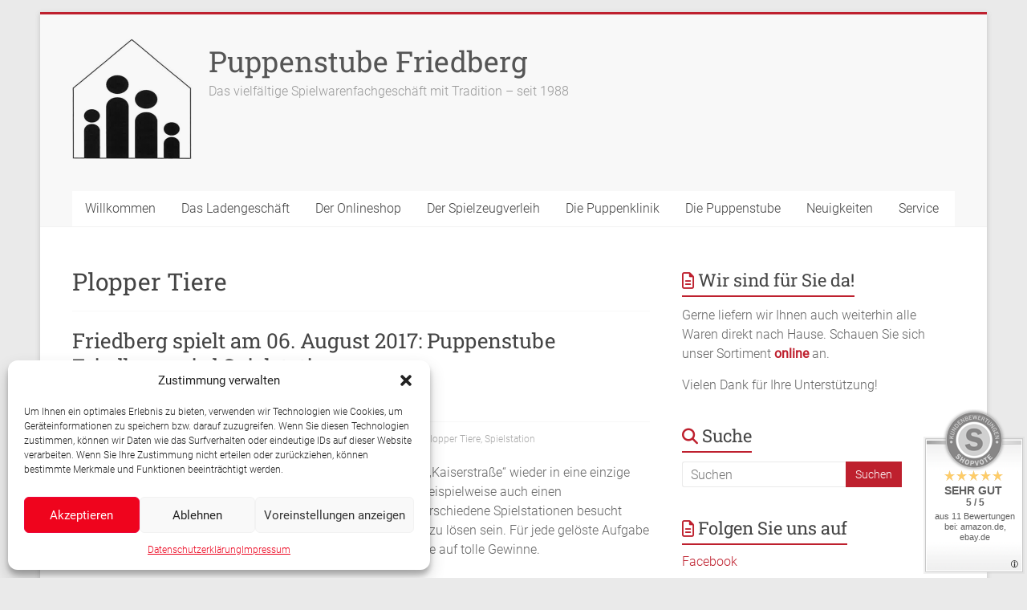

--- FILE ---
content_type: text/html; charset=UTF-8
request_url: https://www.puppenstube-friedberg.de/tag/plopper-tiere/
body_size: 19492
content:
<!DOCTYPE html><html dir="ltr" lang="de" prefix="og: https://ogp.me/ns#"><head><meta charset="UTF-8" /><meta name="viewport" content="width=device-width, initial-scale=1"><link rel="profile" href="https://gmpg.org/xfn/11" /><title>Plopper Tiere - Puppenstube Friedberg</title><meta name="robots" content="max-image-preview:large" /><meta name="google-site-verification" content="K03tyvyrJ7g8A4gnsjAa-81srR0uIWA8kd061ipFVJM" /><link rel="canonical" href="https://www.puppenstube-friedberg.de/tag/plopper-tiere/" /><meta name="generator" content="All in One SEO (AIOSEO) 4.9.3" /> <script type="application/ld+json" class="aioseo-schema">{"@context":"https:\/\/schema.org","@graph":[{"@type":"BreadcrumbList","@id":"https:\/\/www.puppenstube-friedberg.de\/tag\/plopper-tiere\/#breadcrumblist","itemListElement":[{"@type":"ListItem","@id":"https:\/\/www.puppenstube-friedberg.de#listItem","position":1,"name":"Home","item":"https:\/\/www.puppenstube-friedberg.de","nextItem":{"@type":"ListItem","@id":"https:\/\/www.puppenstube-friedberg.de\/tag\/plopper-tiere\/#listItem","name":"Plopper Tiere"}},{"@type":"ListItem","@id":"https:\/\/www.puppenstube-friedberg.de\/tag\/plopper-tiere\/#listItem","position":2,"name":"Plopper Tiere","previousItem":{"@type":"ListItem","@id":"https:\/\/www.puppenstube-friedberg.de#listItem","name":"Home"}}]},{"@type":"CollectionPage","@id":"https:\/\/www.puppenstube-friedberg.de\/tag\/plopper-tiere\/#collectionpage","url":"https:\/\/www.puppenstube-friedberg.de\/tag\/plopper-tiere\/","name":"Plopper Tiere - Puppenstube Friedberg","inLanguage":"de-DE-formal","isPartOf":{"@id":"https:\/\/www.puppenstube-friedberg.de\/#website"},"breadcrumb":{"@id":"https:\/\/www.puppenstube-friedberg.de\/tag\/plopper-tiere\/#breadcrumblist"}},{"@type":"Organization","@id":"https:\/\/www.puppenstube-friedberg.de\/#organization","name":"Puppenstube Friedberg","description":"Das vielf\u00e4ltige Spielwarenfachgesch\u00e4ft mit Tradition - seit 1988","url":"https:\/\/www.puppenstube-friedberg.de\/","telephone":"+49603112354","logo":{"@type":"ImageObject","url":"https:\/\/www.puppenstube-friedberg.de\/wp-content\/uploads\/2016\/08\/Logo-Puppenstube-Friedberg.png","@id":"https:\/\/www.puppenstube-friedberg.de\/tag\/plopper-tiere\/#organizationLogo","width":150,"height":150,"caption":"Logo Puppenstube Friedberg"},"image":{"@id":"https:\/\/www.puppenstube-friedberg.de\/tag\/plopper-tiere\/#organizationLogo"},"sameAs":["https:\/\/www.facebook.com\/PuppenstubeFriedberg\/","https:\/\/twitter.com\/PuppenstubeF","https:\/\/www.instagram.com\/puppenstube.friedberg\/"]},{"@type":"WebSite","@id":"https:\/\/www.puppenstube-friedberg.de\/#website","url":"https:\/\/www.puppenstube-friedberg.de\/","name":"Puppenstube Friedberg","description":"Das vielf\u00e4ltige Spielwarenfachgesch\u00e4ft mit Tradition - seit 1988","inLanguage":"de-DE-formal","publisher":{"@id":"https:\/\/www.puppenstube-friedberg.de\/#organization"}}]}</script> <link rel="alternate" type="application/rss+xml" title="Puppenstube Friedberg &raquo; Feed" href="https://www.puppenstube-friedberg.de/feed/" /><link rel="alternate" type="application/rss+xml" title="Puppenstube Friedberg &raquo; Kommentar-Feed" href="https://www.puppenstube-friedberg.de/comments/feed/" /><link rel="alternate" type="application/rss+xml" title="Puppenstube Friedberg &raquo; Plopper Tiere Schlagwort-Feed" href="https://www.puppenstube-friedberg.de/tag/plopper-tiere/feed/" /><style id='wp-img-auto-sizes-contain-inline-css' type='text/css'>img:is([sizes=auto i],[sizes^="auto," i]){contain-intrinsic-size:3000px 1500px}
/*# sourceURL=wp-img-auto-sizes-contain-inline-css */</style><style id='wp-block-library-inline-css' type='text/css'>:root{--wp-block-synced-color:#7a00df;--wp-block-synced-color--rgb:122,0,223;--wp-bound-block-color:var(--wp-block-synced-color);--wp-editor-canvas-background:#ddd;--wp-admin-theme-color:#007cba;--wp-admin-theme-color--rgb:0,124,186;--wp-admin-theme-color-darker-10:#006ba1;--wp-admin-theme-color-darker-10--rgb:0,107,160.5;--wp-admin-theme-color-darker-20:#005a87;--wp-admin-theme-color-darker-20--rgb:0,90,135;--wp-admin-border-width-focus:2px}@media (min-resolution:192dpi){:root{--wp-admin-border-width-focus:1.5px}}.wp-element-button{cursor:pointer}:root .has-very-light-gray-background-color{background-color:#eee}:root .has-very-dark-gray-background-color{background-color:#313131}:root .has-very-light-gray-color{color:#eee}:root .has-very-dark-gray-color{color:#313131}:root .has-vivid-green-cyan-to-vivid-cyan-blue-gradient-background{background:linear-gradient(135deg,#00d084,#0693e3)}:root .has-purple-crush-gradient-background{background:linear-gradient(135deg,#34e2e4,#4721fb 50%,#ab1dfe)}:root .has-hazy-dawn-gradient-background{background:linear-gradient(135deg,#faaca8,#dad0ec)}:root .has-subdued-olive-gradient-background{background:linear-gradient(135deg,#fafae1,#67a671)}:root .has-atomic-cream-gradient-background{background:linear-gradient(135deg,#fdd79a,#004a59)}:root .has-nightshade-gradient-background{background:linear-gradient(135deg,#330968,#31cdcf)}:root .has-midnight-gradient-background{background:linear-gradient(135deg,#020381,#2874fc)}:root{--wp--preset--font-size--normal:16px;--wp--preset--font-size--huge:42px}.has-regular-font-size{font-size:1em}.has-larger-font-size{font-size:2.625em}.has-normal-font-size{font-size:var(--wp--preset--font-size--normal)}.has-huge-font-size{font-size:var(--wp--preset--font-size--huge)}.has-text-align-center{text-align:center}.has-text-align-left{text-align:left}.has-text-align-right{text-align:right}.has-fit-text{white-space:nowrap!important}#end-resizable-editor-section{display:none}.aligncenter{clear:both}.items-justified-left{justify-content:flex-start}.items-justified-center{justify-content:center}.items-justified-right{justify-content:flex-end}.items-justified-space-between{justify-content:space-between}.screen-reader-text{border:0;clip-path:inset(50%);height:1px;margin:-1px;overflow:hidden;padding:0;position:absolute;width:1px;word-wrap:normal!important}.screen-reader-text:focus{background-color:#ddd;clip-path:none;color:#444;display:block;font-size:1em;height:auto;left:5px;line-height:normal;padding:15px 23px 14px;text-decoration:none;top:5px;width:auto;z-index:100000}html :where(.has-border-color){border-style:solid}html :where([style*=border-top-color]){border-top-style:solid}html :where([style*=border-right-color]){border-right-style:solid}html :where([style*=border-bottom-color]){border-bottom-style:solid}html :where([style*=border-left-color]){border-left-style:solid}html :where([style*=border-width]){border-style:solid}html :where([style*=border-top-width]){border-top-style:solid}html :where([style*=border-right-width]){border-right-style:solid}html :where([style*=border-bottom-width]){border-bottom-style:solid}html :where([style*=border-left-width]){border-left-style:solid}html :where(img[class*=wp-image-]){height:auto;max-width:100%}:where(figure){margin:0 0 1em}html :where(.is-position-sticky){--wp-admin--admin-bar--position-offset:var(--wp-admin--admin-bar--height,0px)}@media screen and (max-width:600px){html :where(.is-position-sticky){--wp-admin--admin-bar--position-offset:0px}}

/*# sourceURL=wp-block-library-inline-css */</style><style id='wp-block-paragraph-inline-css' type='text/css'>.is-small-text{font-size:.875em}.is-regular-text{font-size:1em}.is-large-text{font-size:2.25em}.is-larger-text{font-size:3em}.has-drop-cap:not(:focus):first-letter{float:left;font-size:8.4em;font-style:normal;font-weight:100;line-height:.68;margin:.05em .1em 0 0;text-transform:uppercase}body.rtl .has-drop-cap:not(:focus):first-letter{float:none;margin-left:.1em}p.has-drop-cap.has-background{overflow:hidden}:root :where(p.has-background){padding:1.25em 2.375em}:where(p.has-text-color:not(.has-link-color)) a{color:inherit}p.has-text-align-left[style*="writing-mode:vertical-lr"],p.has-text-align-right[style*="writing-mode:vertical-rl"]{rotate:180deg}
/*# sourceURL=https://www.puppenstube-friedberg.de/wp-includes/blocks/paragraph/style.min.css */</style><style id='global-styles-inline-css' type='text/css'>:root{--wp--preset--aspect-ratio--square: 1;--wp--preset--aspect-ratio--4-3: 4/3;--wp--preset--aspect-ratio--3-4: 3/4;--wp--preset--aspect-ratio--3-2: 3/2;--wp--preset--aspect-ratio--2-3: 2/3;--wp--preset--aspect-ratio--16-9: 16/9;--wp--preset--aspect-ratio--9-16: 9/16;--wp--preset--color--black: #000000;--wp--preset--color--cyan-bluish-gray: #abb8c3;--wp--preset--color--white: #ffffff;--wp--preset--color--pale-pink: #f78da7;--wp--preset--color--vivid-red: #cf2e2e;--wp--preset--color--luminous-vivid-orange: #ff6900;--wp--preset--color--luminous-vivid-amber: #fcb900;--wp--preset--color--light-green-cyan: #7bdcb5;--wp--preset--color--vivid-green-cyan: #00d084;--wp--preset--color--pale-cyan-blue: #8ed1fc;--wp--preset--color--vivid-cyan-blue: #0693e3;--wp--preset--color--vivid-purple: #9b51e0;--wp--preset--gradient--vivid-cyan-blue-to-vivid-purple: linear-gradient(135deg,rgb(6,147,227) 0%,rgb(155,81,224) 100%);--wp--preset--gradient--light-green-cyan-to-vivid-green-cyan: linear-gradient(135deg,rgb(122,220,180) 0%,rgb(0,208,130) 100%);--wp--preset--gradient--luminous-vivid-amber-to-luminous-vivid-orange: linear-gradient(135deg,rgb(252,185,0) 0%,rgb(255,105,0) 100%);--wp--preset--gradient--luminous-vivid-orange-to-vivid-red: linear-gradient(135deg,rgb(255,105,0) 0%,rgb(207,46,46) 100%);--wp--preset--gradient--very-light-gray-to-cyan-bluish-gray: linear-gradient(135deg,rgb(238,238,238) 0%,rgb(169,184,195) 100%);--wp--preset--gradient--cool-to-warm-spectrum: linear-gradient(135deg,rgb(74,234,220) 0%,rgb(151,120,209) 20%,rgb(207,42,186) 40%,rgb(238,44,130) 60%,rgb(251,105,98) 80%,rgb(254,248,76) 100%);--wp--preset--gradient--blush-light-purple: linear-gradient(135deg,rgb(255,206,236) 0%,rgb(152,150,240) 100%);--wp--preset--gradient--blush-bordeaux: linear-gradient(135deg,rgb(254,205,165) 0%,rgb(254,45,45) 50%,rgb(107,0,62) 100%);--wp--preset--gradient--luminous-dusk: linear-gradient(135deg,rgb(255,203,112) 0%,rgb(199,81,192) 50%,rgb(65,88,208) 100%);--wp--preset--gradient--pale-ocean: linear-gradient(135deg,rgb(255,245,203) 0%,rgb(182,227,212) 50%,rgb(51,167,181) 100%);--wp--preset--gradient--electric-grass: linear-gradient(135deg,rgb(202,248,128) 0%,rgb(113,206,126) 100%);--wp--preset--gradient--midnight: linear-gradient(135deg,rgb(2,3,129) 0%,rgb(40,116,252) 100%);--wp--preset--font-size--small: 13px;--wp--preset--font-size--medium: 20px;--wp--preset--font-size--large: 36px;--wp--preset--font-size--x-large: 42px;--wp--preset--spacing--20: 0.44rem;--wp--preset--spacing--30: 0.67rem;--wp--preset--spacing--40: 1rem;--wp--preset--spacing--50: 1.5rem;--wp--preset--spacing--60: 2.25rem;--wp--preset--spacing--70: 3.38rem;--wp--preset--spacing--80: 5.06rem;--wp--preset--shadow--natural: 6px 6px 9px rgba(0, 0, 0, 0.2);--wp--preset--shadow--deep: 12px 12px 50px rgba(0, 0, 0, 0.4);--wp--preset--shadow--sharp: 6px 6px 0px rgba(0, 0, 0, 0.2);--wp--preset--shadow--outlined: 6px 6px 0px -3px rgb(255, 255, 255), 6px 6px rgb(0, 0, 0);--wp--preset--shadow--crisp: 6px 6px 0px rgb(0, 0, 0);}:where(.is-layout-flex){gap: 0.5em;}:where(.is-layout-grid){gap: 0.5em;}body .is-layout-flex{display: flex;}.is-layout-flex{flex-wrap: wrap;align-items: center;}.is-layout-flex > :is(*, div){margin: 0;}body .is-layout-grid{display: grid;}.is-layout-grid > :is(*, div){margin: 0;}:where(.wp-block-columns.is-layout-flex){gap: 2em;}:where(.wp-block-columns.is-layout-grid){gap: 2em;}:where(.wp-block-post-template.is-layout-flex){gap: 1.25em;}:where(.wp-block-post-template.is-layout-grid){gap: 1.25em;}.has-black-color{color: var(--wp--preset--color--black) !important;}.has-cyan-bluish-gray-color{color: var(--wp--preset--color--cyan-bluish-gray) !important;}.has-white-color{color: var(--wp--preset--color--white) !important;}.has-pale-pink-color{color: var(--wp--preset--color--pale-pink) !important;}.has-vivid-red-color{color: var(--wp--preset--color--vivid-red) !important;}.has-luminous-vivid-orange-color{color: var(--wp--preset--color--luminous-vivid-orange) !important;}.has-luminous-vivid-amber-color{color: var(--wp--preset--color--luminous-vivid-amber) !important;}.has-light-green-cyan-color{color: var(--wp--preset--color--light-green-cyan) !important;}.has-vivid-green-cyan-color{color: var(--wp--preset--color--vivid-green-cyan) !important;}.has-pale-cyan-blue-color{color: var(--wp--preset--color--pale-cyan-blue) !important;}.has-vivid-cyan-blue-color{color: var(--wp--preset--color--vivid-cyan-blue) !important;}.has-vivid-purple-color{color: var(--wp--preset--color--vivid-purple) !important;}.has-black-background-color{background-color: var(--wp--preset--color--black) !important;}.has-cyan-bluish-gray-background-color{background-color: var(--wp--preset--color--cyan-bluish-gray) !important;}.has-white-background-color{background-color: var(--wp--preset--color--white) !important;}.has-pale-pink-background-color{background-color: var(--wp--preset--color--pale-pink) !important;}.has-vivid-red-background-color{background-color: var(--wp--preset--color--vivid-red) !important;}.has-luminous-vivid-orange-background-color{background-color: var(--wp--preset--color--luminous-vivid-orange) !important;}.has-luminous-vivid-amber-background-color{background-color: var(--wp--preset--color--luminous-vivid-amber) !important;}.has-light-green-cyan-background-color{background-color: var(--wp--preset--color--light-green-cyan) !important;}.has-vivid-green-cyan-background-color{background-color: var(--wp--preset--color--vivid-green-cyan) !important;}.has-pale-cyan-blue-background-color{background-color: var(--wp--preset--color--pale-cyan-blue) !important;}.has-vivid-cyan-blue-background-color{background-color: var(--wp--preset--color--vivid-cyan-blue) !important;}.has-vivid-purple-background-color{background-color: var(--wp--preset--color--vivid-purple) !important;}.has-black-border-color{border-color: var(--wp--preset--color--black) !important;}.has-cyan-bluish-gray-border-color{border-color: var(--wp--preset--color--cyan-bluish-gray) !important;}.has-white-border-color{border-color: var(--wp--preset--color--white) !important;}.has-pale-pink-border-color{border-color: var(--wp--preset--color--pale-pink) !important;}.has-vivid-red-border-color{border-color: var(--wp--preset--color--vivid-red) !important;}.has-luminous-vivid-orange-border-color{border-color: var(--wp--preset--color--luminous-vivid-orange) !important;}.has-luminous-vivid-amber-border-color{border-color: var(--wp--preset--color--luminous-vivid-amber) !important;}.has-light-green-cyan-border-color{border-color: var(--wp--preset--color--light-green-cyan) !important;}.has-vivid-green-cyan-border-color{border-color: var(--wp--preset--color--vivid-green-cyan) !important;}.has-pale-cyan-blue-border-color{border-color: var(--wp--preset--color--pale-cyan-blue) !important;}.has-vivid-cyan-blue-border-color{border-color: var(--wp--preset--color--vivid-cyan-blue) !important;}.has-vivid-purple-border-color{border-color: var(--wp--preset--color--vivid-purple) !important;}.has-vivid-cyan-blue-to-vivid-purple-gradient-background{background: var(--wp--preset--gradient--vivid-cyan-blue-to-vivid-purple) !important;}.has-light-green-cyan-to-vivid-green-cyan-gradient-background{background: var(--wp--preset--gradient--light-green-cyan-to-vivid-green-cyan) !important;}.has-luminous-vivid-amber-to-luminous-vivid-orange-gradient-background{background: var(--wp--preset--gradient--luminous-vivid-amber-to-luminous-vivid-orange) !important;}.has-luminous-vivid-orange-to-vivid-red-gradient-background{background: var(--wp--preset--gradient--luminous-vivid-orange-to-vivid-red) !important;}.has-very-light-gray-to-cyan-bluish-gray-gradient-background{background: var(--wp--preset--gradient--very-light-gray-to-cyan-bluish-gray) !important;}.has-cool-to-warm-spectrum-gradient-background{background: var(--wp--preset--gradient--cool-to-warm-spectrum) !important;}.has-blush-light-purple-gradient-background{background: var(--wp--preset--gradient--blush-light-purple) !important;}.has-blush-bordeaux-gradient-background{background: var(--wp--preset--gradient--blush-bordeaux) !important;}.has-luminous-dusk-gradient-background{background: var(--wp--preset--gradient--luminous-dusk) !important;}.has-pale-ocean-gradient-background{background: var(--wp--preset--gradient--pale-ocean) !important;}.has-electric-grass-gradient-background{background: var(--wp--preset--gradient--electric-grass) !important;}.has-midnight-gradient-background{background: var(--wp--preset--gradient--midnight) !important;}.has-small-font-size{font-size: var(--wp--preset--font-size--small) !important;}.has-medium-font-size{font-size: var(--wp--preset--font-size--medium) !important;}.has-large-font-size{font-size: var(--wp--preset--font-size--large) !important;}.has-x-large-font-size{font-size: var(--wp--preset--font-size--x-large) !important;}
/*# sourceURL=global-styles-inline-css */</style><style id='classic-theme-styles-inline-css' type='text/css'>/*! This file is auto-generated */
.wp-block-button__link{color:#fff;background-color:#32373c;border-radius:9999px;box-shadow:none;text-decoration:none;padding:calc(.667em + 2px) calc(1.333em + 2px);font-size:1.125em}.wp-block-file__button{background:#32373c;color:#fff;text-decoration:none}
/*# sourceURL=/wp-includes/css/classic-themes.min.css */</style><link rel='stylesheet' id='SFSIPLUSmainCss-css' href='https://www.puppenstube-friedberg.de/wp-content/cache/autoptimize/css/autoptimize_single_dcc5f10a0ec7552bb0b52d878d8d9ba2.css' type='text/css' media='all' /><link rel='stylesheet' id='woocommerce-layout-css' href='https://www.puppenstube-friedberg.de/wp-content/cache/autoptimize/css/autoptimize_single_e98f5279cacaef826050eb2595082e77.css' type='text/css' media='all' /><link rel='stylesheet' id='woocommerce-smallscreen-css' href='https://www.puppenstube-friedberg.de/wp-content/cache/autoptimize/css/autoptimize_single_59d266c0ea580aae1113acb3761f7ad5.css' type='text/css' media='only screen and (max-width: 768px)' /><link rel='stylesheet' id='woocommerce-general-css' href='https://www.puppenstube-friedberg.de/wp-content/cache/autoptimize/css/autoptimize_single_0a5cfa15a1c3bce6319a071a84e71e83.css' type='text/css' media='all' /><style id='woocommerce-inline-inline-css' type='text/css'>.woocommerce form .form-row .required { visibility: visible; }
/*# sourceURL=woocommerce-inline-inline-css */</style><link rel='stylesheet' id='paypalplus-woocommerce-front-css' href='https://www.puppenstube-friedberg.de/wp-content/plugins/woo-paypalplus/public/css/front.min.css' type='text/css' media='screen' /><link rel='stylesheet' id='cmplz-general-css' href='https://www.puppenstube-friedberg.de/wp-content/plugins/complianz-gdpr/assets/css/cookieblocker.min.css' type='text/css' media='all' /><link rel='stylesheet' id='accelerate_style-css' href='https://www.puppenstube-friedberg.de/wp-content/cache/autoptimize/css/autoptimize_single_1e45c319e5771e0e475887f8364551a1.css' type='text/css' media='all' /><link rel='stylesheet' id='accelerate_googlefonts-css' href='https://www.puppenstube-friedberg.de/wp-content/cache/autoptimize/css/autoptimize_single_18c289742513457bb32b9ff9e45d5a73.css?ver=1667129538' type='text/css' media='all' /><link rel='stylesheet' id='font-awesome-4-css' href='https://www.puppenstube-friedberg.de/wp-content/themes/accelerate/fontawesome/css/v4-shims.min.css' type='text/css' media='all' /><link rel='stylesheet' id='font-awesome-all-css' href='https://www.puppenstube-friedberg.de/wp-content/themes/accelerate/fontawesome/css/all.min.css' type='text/css' media='all' /><link rel='stylesheet' id='font-awesome-solid-css' href='https://www.puppenstube-friedberg.de/wp-content/themes/accelerate/fontawesome/css/solid.min.css' type='text/css' media='all' /><link rel='stylesheet' id='font-awesome-regular-css' href='https://www.puppenstube-friedberg.de/wp-content/themes/accelerate/fontawesome/css/regular.min.css' type='text/css' media='all' /><link rel='stylesheet' id='font-awesome-brands-css' href='https://www.puppenstube-friedberg.de/wp-content/themes/accelerate/fontawesome/css/brands.min.css' type='text/css' media='all' /><link rel='stylesheet' id='woocommerce-gzd-layout-css' href='https://www.puppenstube-friedberg.de/wp-content/cache/autoptimize/css/autoptimize_single_b033c894a5860d22ca49a68bffa1369e.css' type='text/css' media='all' /><style id='woocommerce-gzd-layout-inline-css' type='text/css'>.woocommerce-checkout .shop_table { background-color: #eeeeee; } .product p.deposit-packaging-type { font-size: 1.25em !important; } p.woocommerce-shipping-destination { display: none; }
                .wc-gzd-nutri-score-value-a {
                    background: url(https://www.puppenstube-friedberg.de/wp-content/plugins/woocommerce-germanized/assets/images/nutri-score-a.svg) no-repeat;
                }
                .wc-gzd-nutri-score-value-b {
                    background: url(https://www.puppenstube-friedberg.de/wp-content/plugins/woocommerce-germanized/assets/images/nutri-score-b.svg) no-repeat;
                }
                .wc-gzd-nutri-score-value-c {
                    background: url(https://www.puppenstube-friedberg.de/wp-content/plugins/woocommerce-germanized/assets/images/nutri-score-c.svg) no-repeat;
                }
                .wc-gzd-nutri-score-value-d {
                    background: url(https://www.puppenstube-friedberg.de/wp-content/plugins/woocommerce-germanized/assets/images/nutri-score-d.svg) no-repeat;
                }
                .wc-gzd-nutri-score-value-e {
                    background: url(https://www.puppenstube-friedberg.de/wp-content/plugins/woocommerce-germanized/assets/images/nutri-score-e.svg) no-repeat;
                }
            
/*# sourceURL=woocommerce-gzd-layout-inline-css */</style> <script defer src="https://www.puppenstube-friedberg.de/wp-content/plugins/google-analytics-for-wordpress/assets/js/frontend-gtag.min.js" id="monsterinsights-frontend-script-js" data-wp-strategy="async"></script> <script data-cfasync="false" data-wpfc-render="false" id='monsterinsights-frontend-script-js-extra'>var monsterinsights_frontend = {"js_events_tracking":"true","download_extensions":"doc,pdf,ppt,zip,xls,docx,pptx,xlsx","inbound_paths":"[]","home_url":"https:\/\/www.puppenstube-friedberg.de","hash_tracking":"false","v4_id":"G-BHF4S0HNP8"};</script> <script src="https://www.puppenstube-friedberg.de/wp-includes/js/jquery/jquery.min.js" id="jquery-core-js"></script> <script defer src="https://www.puppenstube-friedberg.de/wp-includes/js/jquery/jquery-migrate.min.js" id="jquery-migrate-js"></script> <script src="https://www.puppenstube-friedberg.de/wp-content/plugins/woocommerce/assets/js/jquery-blockui/jquery.blockUI.min.js" id="wc-jquery-blockui-js" defer data-wp-strategy="defer"></script> <script defer id="wc-add-to-cart-js-extra" src="[data-uri]"></script> <script src="https://www.puppenstube-friedberg.de/wp-content/plugins/woocommerce/assets/js/frontend/add-to-cart.min.js" id="wc-add-to-cart-js" defer data-wp-strategy="defer"></script> <script src="https://www.puppenstube-friedberg.de/wp-content/plugins/woocommerce/assets/js/js-cookie/js.cookie.min.js" id="wc-js-cookie-js" defer data-wp-strategy="defer"></script> <script defer id="woocommerce-js-extra" src="[data-uri]"></script> <script src="https://www.puppenstube-friedberg.de/wp-content/plugins/woocommerce/assets/js/frontend/woocommerce.min.js" id="woocommerce-js" defer data-wp-strategy="defer"></script> <script defer src="https://www.puppenstube-friedberg.de/wp-content/cache/autoptimize/js/autoptimize_single_2104620aaa66d4d27c3b88b94e0cc459.js" id="accelerate-custom-js"></script> <link rel="https://api.w.org/" href="https://www.puppenstube-friedberg.de/wp-json/" /><link rel="alternate" title="JSON" type="application/json" href="https://www.puppenstube-friedberg.de/wp-json/wp/v2/tags/291" /><link rel="EditURI" type="application/rsd+xml" title="RSD" href="https://www.puppenstube-friedberg.de/xmlrpc.php?rsd" /><meta name="generator" content="WordPress 6.9" /><meta name="generator" content="WooCommerce 10.4.3" /> <script defer src="[data-uri]"></script> <style>.sfsi_plus_subscribe_Popinner {
			width: 100% !important;
			height: auto !important;
			border: 1px solid #b5b5b5 !important;
			padding: 18px 0px !important;
			background-color: #ffffff !important;
		}

		.sfsi_plus_subscribe_Popinner form {
			margin: 0 20px !important;
		}

		.sfsi_plus_subscribe_Popinner h5 {
			font-family: Helvetica,Arial,sans-serif !important;

			font-weight: bold !important;
			color: #000000 !important;
			font-size: 16px !important;
			text-align: center !important;
			margin: 0 0 10px !important;
			padding: 0 !important;
		}

		.sfsi_plus_subscription_form_field {
			margin: 5px 0 !important;
			width: 100% !important;
			display: inline-flex;
			display: -webkit-inline-flex;
		}

		.sfsi_plus_subscription_form_field input {
			width: 100% !important;
			padding: 10px 0px !important;
		}

		.sfsi_plus_subscribe_Popinner input[type=email] {
			font-family: Helvetica,Arial,sans-serif !important;

			font-style: normal !important;
			color:  !important;
			font-size: 14px !important;
			text-align: center !important;
		}

		.sfsi_plus_subscribe_Popinner input[type=email]::-webkit-input-placeholder {
			font-family: Helvetica,Arial,sans-serif !important;

			font-style: normal !important;
			color:  !important;
			font-size: 14px !important;
			text-align: center !important;
		}

		.sfsi_plus_subscribe_Popinner input[type=email]:-moz-placeholder {
			/* Firefox 18- */
			font-family: Helvetica,Arial,sans-serif !important;

			font-style: normal !important;
			color:  !important;
			font-size: 14px !important;
			text-align: center !important;
		}

		.sfsi_plus_subscribe_Popinner input[type=email]::-moz-placeholder {
			/* Firefox 19+ */
			font-family: Helvetica,Arial,sans-serif !important;

			font-style: normal !important;
			color:  !important;
			font-size: 14px !important;
			text-align: center !important;
		}

		.sfsi_plus_subscribe_Popinner input[type=email]:-ms-input-placeholder {
			font-family: Helvetica,Arial,sans-serif !important;

			font-style: normal !important;
			color:  !important;
			font-size: 14px !important;
			text-align: center !important;
		}

		.sfsi_plus_subscribe_Popinner input[type=submit] {
			font-family: Helvetica,Arial,sans-serif !important;

			font-weight: bold !important;
			color: #000000 !important;
			font-size: 16px !important;
			text-align: center !important;
			background-color: #dedede !important;
		}</style><meta name="follow.[base64]" content="pVFxh7ebGl0nbleX7jHu"/><style>.cmplz-hidden {
					display: none !important;
				}</style><noscript><style>.woocommerce-product-gallery{ opacity: 1 !important; }</style></noscript><link rel="icon" href="https://www.puppenstube-friedberg.de/wp-content/uploads/2016/08/Logo-Puppenstube-Friedberg-100x100.png" sizes="32x32" /><link rel="icon" href="https://www.puppenstube-friedberg.de/wp-content/uploads/2016/08/Logo-Puppenstube-Friedberg.png" sizes="192x192" /><link rel="apple-touch-icon" href="https://www.puppenstube-friedberg.de/wp-content/uploads/2016/08/Logo-Puppenstube-Friedberg.png" /><meta name="msapplication-TileImage" content="https://www.puppenstube-friedberg.de/wp-content/uploads/2016/08/Logo-Puppenstube-Friedberg.png" /><style type="text/css">.accelerate-button,blockquote,button,input[type=button],input[type=reset],input[type=submit]{background-color:#be202e}a{color:#be202e}#page{border-top:3px solid #be202e}#site-title a:hover{color:#be202e}#search-form span,.main-navigation a:hover,.main-navigation ul li ul li a:hover,.main-navigation ul li ul li:hover>a,.main-navigation ul li.current-menu-ancestor a,.main-navigation ul li.current-menu-item a,.main-navigation ul li.current-menu-item ul li a:hover,.main-navigation ul li.current_page_ancestor a,.main-navigation ul li.current_page_item a,.main-navigation ul li:hover>a,.main-small-navigation li:hover > a{background-color:#be202e}.site-header .menu-toggle:before{color:#be202e}.main-small-navigation li:hover{background-color:#be202e}.main-small-navigation ul>.current-menu-item,.main-small-navigation ul>.current_page_item{background:#be202e}.footer-menu a:hover,.footer-menu ul li.current-menu-ancestor a,.footer-menu ul li.current-menu-item a,.footer-menu ul li.current_page_ancestor a,.footer-menu ul li.current_page_item a,.footer-menu ul li:hover>a{color:#be202e}#featured-slider .slider-read-more-button,.slider-title-head .entry-title a{background-color:#be202e}a.slide-prev,a.slide-next,.slider-title-head .entry-title a{background-color:#be202e}#controllers a.active,#controllers a:hover{background-color:#be202e;color:#be202e}.format-link .entry-content a{background-color:#be202e}#secondary .widget_featured_single_post h3.widget-title a:hover,.widget_image_service_block .entry-title a:hover{color:#be202e}.pagination span{background-color:#be202e}.pagination a span:hover{color:#be202e;border-color:#be202e}#content .comments-area a.comment-edit-link:hover,#content .comments-area a.comment-permalink:hover,#content .comments-area article header cite a:hover,.comments-area .comment-author-link a:hover{color:#be202e}.comments-area .comment-author-link span{background-color:#be202e}#wp-calendar #today,.comment .comment-reply-link:hover,.nav-next a,.nav-previous a{color:#be202e}.widget-title span{border-bottom:2px solid #be202e}#secondary h3 span:before,.footer-widgets-area h3 span:before{color:#be202e}#secondary .accelerate_tagcloud_widget a:hover,.footer-widgets-area .accelerate_tagcloud_widget a:hover{background-color:#be202e}.footer-widgets-area a:hover{color:#be202e}.footer-socket-wrapper{border-top:3px solid #be202e}.footer-socket-wrapper .copyright a:hover{color:#be202e}a#scroll-up{background-color:#be202e}.entry-meta .byline i,.entry-meta .cat-links i,.entry-meta a,.post .entry-title a:hover{color:#be202e}.entry-meta .post-format i{background-color:#be202e}.entry-meta .comments-link a:hover,.entry-meta .edit-link a:hover,.entry-meta .posted-on a:hover,.main-navigation li.menu-item-has-children:hover,.entry-meta .tag-links a:hover{color:#be202e}.more-link span,.read-more{background-color:#be202e}.woocommerce #respond input#submit, .woocommerce a.button, .woocommerce button.button, .woocommerce input.button, .woocommerce #respond input#submit.alt, .woocommerce a.button.alt, .woocommerce button.button.alt, .woocommerce input.button.alt,.woocommerce span.onsale {background-color: #be202e;}.woocommerce ul.products li.product .price .amount,.entry-summary .price .amount,.woocommerce .woocommerce-message::before{color: #be202e;},.woocommerce .woocommerce-message { border-top-color: #be202e;}</style><style type="text/css" id="wp-custom-css">#featured-slider .displaynone, #featured-slider .displayblock {
    right: 0px;
}</style><link rel='stylesheet' id='wc-blocks-style-css' href='https://www.puppenstube-friedberg.de/wp-content/cache/autoptimize/css/autoptimize_single_e2d671c403c7e2bd09b3b298c748d0db.css' type='text/css' media='all' /></head><body data-rsssl=1 data-cmplz=1 class="archive tag tag-plopper-tiere tag-291 wp-custom-logo wp-embed-responsive wp-theme-accelerate theme-accelerate sfsi_plus_actvite_theme_default woocommerce-no-js  better-responsive-menu boxed"><div id="page" class="hfeed site"> <a class="skip-link screen-reader-text" href="#main">Zum Inhalt springen</a><header id="masthead" class="site-header clearfix"><div id="header-text-nav-container" class="clearfix"><div class="inner-wrap"><div id="header-text-nav-wrap" class="clearfix"><div id="header-left-section"><div id="header-logo-image"> <a href="https://www.puppenstube-friedberg.de/" class="custom-logo-link" rel="home"><img width="150" height="150" src="https://www.puppenstube-friedberg.de/wp-content/uploads/2016/08/Logo-Puppenstube-Friedberg.webp" class="custom-logo" alt="Logo Puppenstube Friedberg" decoding="async" srcset="https://www.puppenstube-friedberg.de/wp-content/uploads/2016/08/Logo-Puppenstube-Friedberg.webp 150w, https://www.puppenstube-friedberg.de/wp-content/uploads/2016/08/Logo-Puppenstube-Friedberg-100x100.webp 100w" sizes="(max-width: 150px) 100vw, 150px" /></a></div><div id="header-text" class=""><h3 id="site-title"> <a href="https://www.puppenstube-friedberg.de/" title="Puppenstube Friedberg" rel="home">Puppenstube Friedberg</a></h3><p id="site-description">Das vielfältige Spielwarenfachgeschäft mit Tradition &#8211; seit 1988</p></div></div><div id="header-right-section"></div></div></div><nav id="site-navigation" class="main-navigation inner-wrap clearfix" role="navigation"><h3 class="menu-toggle">Menü</h3><div class="menu-menue1-container"><ul id="menu-menue1" class="menu"><li id="menu-item-45" class="menu-item menu-item-type-post_type menu-item-object-page menu-item-home menu-item-45"><a href="https://www.puppenstube-friedberg.de/">Willkommen</a></li><li id="menu-item-50" class="menu-item menu-item-type-post_type menu-item-object-page menu-item-50"><a href="https://www.puppenstube-friedberg.de/das-ladengeschaeft/">Das Ladengeschäft</a></li><li id="menu-item-49" class="menu-item menu-item-type-post_type menu-item-object-page menu-item-49"><a href="https://www.puppenstube-friedberg.de/der-onlineshop/">Der Onlineshop</a></li><li id="menu-item-48" class="menu-item menu-item-type-post_type menu-item-object-page menu-item-has-children menu-item-48"><a href="https://www.puppenstube-friedberg.de/der-spielzeugverleih/">Der Spielzeugverleih</a><ul class="sub-menu"><li id="menu-item-7679" class="menu-item menu-item-type-post_type menu-item-object-page menu-item-7679"><a href="https://www.puppenstube-friedberg.de/der-spielzeugankauf/">Der Spielzeugankauf</a></li></ul></li><li id="menu-item-51" class="menu-item menu-item-type-post_type menu-item-object-page menu-item-has-children menu-item-51"><a href="https://www.puppenstube-friedberg.de/die-puppenklinik/">Die Puppenklinik</a><ul class="sub-menu"><li id="menu-item-4595" class="menu-item menu-item-type-post_type menu-item-object-page menu-item-4595"><a href="https://www.puppenstube-friedberg.de/der-puppenankauf/">Der Puppenankauf</a></li></ul></li><li id="menu-item-4564" class="menu-item menu-item-type-post_type menu-item-object-page menu-item-4564"><a href="https://www.puppenstube-friedberg.de/die-puppenstube/">Die Puppenstube</a></li><li id="menu-item-46" class="menu-item menu-item-type-post_type menu-item-object-page current_page_parent menu-item-46"><a href="https://www.puppenstube-friedberg.de/neuigkeiten/">Neuigkeiten</a></li><li id="menu-item-742" class="menu-item menu-item-type-post_type menu-item-object-page menu-item-has-children menu-item-742"><a href="https://www.puppenstube-friedberg.de/service-das-bieten-wir-ihnen/">Service</a><ul class="sub-menu"><li id="menu-item-4609" class="menu-item menu-item-type-post_type menu-item-object-page menu-item-4609"><a href="https://www.puppenstube-friedberg.de/individuelles/">Individuelles</a></li></ul></li></ul></div></nav></div></header><div id="main" class="clearfix"><div class="inner-wrap clearfix"><div id="primary"><div id="content" class="clearfix"><header class="page-header"><h1 class="page-title"> Plopper Tiere</h1></header><article id="post-716" class="post-716 post type-post status-publish format-standard hentry category-allgemein tag-friedberg-spielt tag-laufspiel tag-plopper-bahn tag-plopper-spass tag-plopper-tiere tag-spielstation"><header class="entry-header"><h2 class="entry-title"> <a href="https://www.puppenstube-friedberg.de/2017/07/31/friedberg-spielt-am-06-august-2017-puppenstube-friedberg-wird-spielstation/" title="Friedberg spielt am 06. August 2017: Puppenstube Friedberg wird Spielstation">Friedberg spielt am 06. August 2017: Puppenstube Friedberg wird Spielstation</a></h2></header><div class="entry-meta"> <span class="byline"><span class="author vcard"><i class="fa fa-user"></i><a class="url fn n" href="https://www.puppenstube-friedberg.de/author/bookhaven/" title="bookhaven">bookhaven</a></span></span> <span class="cat-links"><i class="fa fa-folder-open"></i><a href="https://www.puppenstube-friedberg.de/category/allgemein/" rel="category tag">Allgemein</a></span> <span class="sep"><span class="post-format"><i class="fa "></i></span></span> <span class="posted-on"><a href="https://www.puppenstube-friedberg.de/2017/07/31/friedberg-spielt-am-06-august-2017-puppenstube-friedberg-wird-spielstation/" title="16:22" rel="bookmark"><i class="fa fa-calendar-o"></i> <time class="entry-date published" datetime="2017-07-31T16:22:13+02:00">31. Juli 2017</time><time class="updated" datetime="2017-07-31T16:46:48+02:00">31. Juli 2017</time></a></span><span class="tag-links"><i class="fa fa-tags"></i><a href="https://www.puppenstube-friedberg.de/tag/friedberg-spielt/" rel="tag">Friedberg Spielt</a>, <a href="https://www.puppenstube-friedberg.de/tag/laufspiel/" rel="tag">Laufspiel</a>, <a href="https://www.puppenstube-friedberg.de/tag/plopper-bahn/" rel="tag">Plopper Bahn</a>, <a href="https://www.puppenstube-friedberg.de/tag/plopper-spass/" rel="tag">Plopper Spaß</a>, <a href="https://www.puppenstube-friedberg.de/tag/plopper-tiere/" rel="tag">Plopper Tiere</a>, <a href="https://www.puppenstube-friedberg.de/tag/spielstation/" rel="tag">Spielstation</a></span></div><div class="entry-content clearfix"><p style="text-align: left;">Am 06.08.2017 verwandelt sich die Friedberger Einkaufsstraße &#8222;Kaiserstraße&#8220; wieder in eine einzige Spielemeile. Es wird zahlreiche tolle Spielangebote geben, wie beispielweise auch einen Hochseilgarten. Zudem wird es auch ein Laufspiel geben, wo verschiedene Spielstationen besucht werden können. An jeder Spielstation wird eine andere Aufgabe zu lösen sein. Für jede gelöste Aufgabe bekommt man einen Stempel und für jeden Stempel eine Chance auf tolle Gewinne.</p><p> <a href="https://www.puppenstube-friedberg.de/2017/07/31/friedberg-spielt-am-06-august-2017-puppenstube-friedberg-wird-spielstation/" class="more-link"><span>Weiterlesen</span></a></p></div></article></div></div><div id="secondary"><aside id="text-8" class="widget widget_text"><h3 class="widget-title"><span>Wir sind für Sie da!</span></h3><div class="textwidget"><p>Gerne liefern wir Ihnen auch weiterhin alle Waren direkt nach Hause. Schauen Sie sich unser Sortiment <strong><a title="Spielzeug Onlineshop" href="https://www.spielzeugonlineshop.com/">online</a></strong> an.</p><p>Vielen Dank für Ihre Unterstützung!</p></div></aside><aside id="search-2" class="widget widget_search"><h3 class="widget-title"><span>Suche</span></h3><form action="https://www.puppenstube-friedberg.de/"id="search-form" class="searchform clearfix" method="get"> <input type="text" placeholder="Suchen" class="s field" name="s"> <input type="submit" value="Suchen" id="search-submit" name="submit" class="submit"></form></aside><aside id="custom_html-2" class="widget_text widget widget_custom_html"><h3 class="widget-title"><span>Folgen Sie uns auf</span></h3><div class="textwidget custom-html-widget"><a href="https://www.facebook.com/PuppenstubeFriedberg/" target="_blank">Facebook</a> <br> <br> <a href="https://www.instagram.com/puppenstube.friedberg" target="_blank">Instagram</a> <br> <br> <a href="https://twitter.com/PuppenstubeF" target="_blank">Twitter</a><br> <br> <a href="https://www.youtube.com/channel/UCfKdqP5x-CKbFkPGbbppZCg" target="_blank">YouTube</a><br> <br> <a href="https://puppenstubefriedberg.etsy.com" target="_blank">Etsy</a><br></div></aside><aside id="linkcat-0" class="widget widget_links"><h3 class="widget-title"><span>Lesezeichen</span></h3><ul class='xoxo blogroll'><li><a href="https://www.ecosia.org/" title="Die Suchmaschine, die für jede Suche Bäume pflanzt" target="_blank">Ecosia</a> Die Suchmaschine, die für jede Suche Bäume pflanzt</li><li><a href="https://www.kindergesundheit-info.de/themen/spielen/" title="Infos der Bundeszentrale für gesundheitliche Aufklärung" target="_blank">kindergesundheit-info.de</a> Infos der Bundeszentrale für gesundheitliche Aufklärung</li><li><a href="http://www.kindersicherheit.de" title="Bundesarbeitsgemeinschaft Mehr Sicherheit für Kinder e. V." target="_blank">kindersicherheit.de</a> Bundesarbeitsgemeinschaft Mehr Sicherheit für Kinder e. V.</li><li><a href="http://www.spielgut.de/" title="Die Verbraucherberatung für Spiele und Spielsachen" target="_blank">spiel gut e.V.</a> Die Verbraucherberatung für Spiele und Spielsachen</li></ul></aside><aside id="nav_menu-2" class="widget widget_nav_menu"><h3 class="widget-title"><span>Information</span></h3><div class="menu-footer-container"><ul id="menu-footer" class="menu"><li id="menu-item-731" class="menu-item menu-item-type-post_type menu-item-object-page menu-item-731"><a href="https://www.puppenstube-friedberg.de/impressum/">Impressum</a></li><li id="menu-item-729" class="menu-item menu-item-type-post_type menu-item-object-page menu-item-729"><a href="https://www.puppenstube-friedberg.de/agb/">AGB</a></li><li id="menu-item-730" class="menu-item menu-item-type-post_type menu-item-object-page menu-item-privacy-policy menu-item-730"><a rel="privacy-policy" href="https://www.puppenstube-friedberg.de/datenschutzbelehrung/">Datenschutzbelehrung</a></li><li id="menu-item-7668" class="menu-item menu-item-type-post_type menu-item-object-page menu-item-7668"><a href="https://www.puppenstube-friedberg.de/spielwarengeschaeft-puppenstube-friedberg-in-der-presse/">Puppenstube Friedberg in der Presse</a></li><li id="menu-item-7632" class="menu-item menu-item-type-post_type menu-item-object-page menu-item-7632"><a href="https://www.puppenstube-friedberg.de/hinweis-zur-entsorgung-von-altbatterien/">Hinweis zur Entsorgung von Altbatterien</a></li><li id="menu-item-727" class="menu-item menu-item-type-post_type menu-item-object-page menu-item-727"><a href="https://www.puppenstube-friedberg.de/versandarten/">Versandarten</a></li><li id="menu-item-728" class="menu-item menu-item-type-post_type menu-item-object-page menu-item-728"><a href="https://www.puppenstube-friedberg.de/widerrufsbelehrung/">Widerrufsbelehrung</a></li><li id="menu-item-726" class="menu-item menu-item-type-post_type menu-item-object-page menu-item-726"><a href="https://www.puppenstube-friedberg.de/bezahlmoeglichkeiten/">Zahlungsarten</a></li></ul></div></aside><aside id="block-22" class="widget widget_block widget_text"><p></p></aside></div></div></div><footer id="colophon" class="clearfix"><div class="footer-widgets-wrapper"><div class="inner-wrap"><div class="footer-widgets-area clearfix"><div class="tg-one-third"><aside id="text-4" class="widget widget_text"><h3 class="widget-title"><span>Öffnungszeiten</span></h3><div class="textwidget"><p>Montag: 09:30 &#8211; 14:00 Uhr<br /> Dienstag: 09:30 &#8211; 18:00 Uhr<br /> Mittwoch: 09:30 &#8211; 18:00 Uhr<br /> Donnerstag: 09:30 &#8211; 18:00 Uhr<br /> Freitag: 09:30 Uhr &#8211; 18:00 Uhr<br /> Samstag: 09:30 Uhr &#8211; 14:00 Uhr</p><p>Im Bereich des Spielzeugverleihs sind wir auch außerhalb dieser Öffnungszeiten für Sie da!</p></div></aside></div><div class="tg-one-third"><aside id="text-6" class="widget widget_text"><h3 class="widget-title"><span>Puppenstube Friedberg</span></h3><div class="textwidget"><p>Inhaber: Timm Günther<img loading="lazy" decoding="async" class="wp-image-7390 alignright" src="https://www.puppenstube-friedberg.de/wp-content/uploads/2021/04/IMG-20210413-WA0002-300x225.jpg" alt="" width="200" height="150" srcset="https://www.puppenstube-friedberg.de/wp-content/uploads/2021/04/IMG-20210413-WA0002-300x225.jpg 300w, https://www.puppenstube-friedberg.de/wp-content/uploads/2021/04/IMG-20210413-WA0002-1024x768.jpg 1024w, https://www.puppenstube-friedberg.de/wp-content/uploads/2021/04/IMG-20210413-WA0002-150x113.jpg 150w, https://www.puppenstube-friedberg.de/wp-content/uploads/2021/04/IMG-20210413-WA0002-768x576.jpg 768w, https://www.puppenstube-friedberg.de/wp-content/uploads/2021/04/IMG-20210413-WA0002-1536x1152.jpg 1536w, https://www.puppenstube-friedberg.de/wp-content/uploads/2021/04/IMG-20210413-WA0002-600x450.jpg 600w, https://www.puppenstube-friedberg.de/wp-content/uploads/2021/04/IMG-20210413-WA0002.jpg 1600w" sizes="auto, (max-width: 200px) 100vw, 200px" /></p><p>Kaiserstraße 20<br /> 61169 Friedberg/Hessen</p><p>&nbsp;</p><p>&nbsp;</p><p>&nbsp;</p><p>Telefon: + 49 (0)6031/12354</p><p>E-Mail: info@puppenstube-friedberg.de<br /> Internet: https://www.puppenstube-friedberg.de</p></div></aside></div><div class="tg-one-third tg-one-third-last"><aside id="block-3" class="widget widget_block"><b>So finden Sie uns:</b><div class="cmplz-placeholder-parent"><iframe data-placeholder-image="https://www.puppenstube-friedberg.de/wp-content/plugins/complianz-gdpr/assets/images/placeholders/google-maps-minimal-1280x920.jpg" data-category="marketing" data-service="google-maps" class="cmplz-placeholder-element cmplz-iframe cmplz-iframe-styles cmplz-no-video " data-cmplz-target="src" data-src-cmplz="https://www.google.com/maps/embed?pb=!1m18!1m12!1m3!1d2546.4659348790437!2d8.751916976871401!3d50.339214395366426!2m3!1f0!2f0!3f0!3m2!1i1024!2i768!4f13.1!3m3!1m2!1s0x47bd0210263d6921%3A0x116cc20a1622170c!2sPuppenstube%20Friedberg!5e0!3m2!1sde!2sde!4v1683555173344!5m2!1sde!2sde"  src="about:blank"  width="450" height="350" style="border:0;" allowfullscreen="" data-deferlazy="1" referrerpolicy="no-referrer-when-downgrade"></iframe></div></aside></div></div></div></div><div class="footer-socket-wrapper clearfix"><div class="inner-wrap"><div class="footer-socket-area"><div class="copyright">Copyright &copy; 2026 <a href="https://www.puppenstube-friedberg.de/" title="Puppenstube Friedberg" ><span>Puppenstube Friedberg</span></a>. Alle Rechte vorbehalten.<br>Theme: <a href="https://themegrill.com/themes/accelerate" target="_blank" title="Accelerate" rel="nofollow"><span>Accelerate</span></a> von ThemeGrill. Präsentiert von <a href="https://wordpress.org" target="_blank" title="WordPress" rel="nofollow"><span>WordPress</span></a>.</div><nav class="footer-menu" class="clearfix"></nav></div></div></div></footer> <a href="#masthead" id="scroll-up"><i class="fa fa-long-arrow-up"></i></a></div> <script type="speculationrules">{"prefetch":[{"source":"document","where":{"and":[{"href_matches":"/*"},{"not":{"href_matches":["/wp-*.php","/wp-admin/*","/wp-content/uploads/*","/wp-content/*","/wp-content/plugins/*","/wp-content/themes/accelerate/*","/*\\?(.+)"]}},{"not":{"selector_matches":"a[rel~=\"nofollow\"]"}},{"not":{"selector_matches":".no-prefetch, .no-prefetch a"}}]},"eagerness":"conservative"}]}</script> <script defer src="https://widgets.shopvote.de/js/reputation-badge-v2.min.js"></script> <script defer src="[data-uri]"></script><script defer src="[data-uri]"></script> <div id="cmplz-cookiebanner-container"><div class="cmplz-cookiebanner cmplz-hidden banner-1 banner-a optin cmplz-bottom-left cmplz-categories-type-view-preferences" aria-modal="true" data-nosnippet="true" role="dialog" aria-live="polite" aria-labelledby="cmplz-header-1-optin" aria-describedby="cmplz-message-1-optin"><div class="cmplz-header"><div class="cmplz-logo"></div><div class="cmplz-title" id="cmplz-header-1-optin">Zustimmung verwalten</div><div class="cmplz-close" tabindex="0" role="button" aria-label="Dialog schließen"> <svg aria-hidden="true" focusable="false" data-prefix="fas" data-icon="times" class="svg-inline--fa fa-times fa-w-11" role="img" xmlns="http://www.w3.org/2000/svg" viewBox="0 0 352 512"><path fill="currentColor" d="M242.72 256l100.07-100.07c12.28-12.28 12.28-32.19 0-44.48l-22.24-22.24c-12.28-12.28-32.19-12.28-44.48 0L176 189.28 75.93 89.21c-12.28-12.28-32.19-12.28-44.48 0L9.21 111.45c-12.28 12.28-12.28 32.19 0 44.48L109.28 256 9.21 356.07c-12.28 12.28-12.28 32.19 0 44.48l22.24 22.24c12.28 12.28 32.2 12.28 44.48 0L176 322.72l100.07 100.07c12.28 12.28 32.2 12.28 44.48 0l22.24-22.24c12.28-12.28 12.28-32.19 0-44.48L242.72 256z"></path></svg></div></div><div class="cmplz-divider cmplz-divider-header"></div><div class="cmplz-body"><div class="cmplz-message" id="cmplz-message-1-optin">Um Ihnen ein optimales Erlebnis zu bieten, verwenden wir Technologien wie Cookies, um Geräteinformationen zu speichern bzw. darauf zuzugreifen. Wenn Sie diesen Technologien zustimmen, können wir Daten wie das Surfverhalten oder eindeutige IDs auf dieser Website verarbeiten. Wenn Sie Ihre Zustimmung nicht erteilen oder zurückziehen, können bestimmte Merkmale und Funktionen beeinträchtigt werden.</div><div class="cmplz-categories"> <details class="cmplz-category cmplz-functional" > <summary> <span class="cmplz-category-header"> <span class="cmplz-category-title">Funktional</span> <span class='cmplz-always-active'> <span class="cmplz-banner-checkbox"> <input type="checkbox"
 id="cmplz-functional-optin"
 data-category="cmplz_functional"
 class="cmplz-consent-checkbox cmplz-functional"
 size="40"
 value="1"/> <label class="cmplz-label" for="cmplz-functional-optin"><span class="screen-reader-text">Funktional</span></label> </span> Immer aktiv </span> <span class="cmplz-icon cmplz-open"> <svg xmlns="http://www.w3.org/2000/svg" viewBox="0 0 448 512"  height="18" ><path d="M224 416c-8.188 0-16.38-3.125-22.62-9.375l-192-192c-12.5-12.5-12.5-32.75 0-45.25s32.75-12.5 45.25 0L224 338.8l169.4-169.4c12.5-12.5 32.75-12.5 45.25 0s12.5 32.75 0 45.25l-192 192C240.4 412.9 232.2 416 224 416z"/></svg> </span> </span> </summary><div class="cmplz-description"> <span class="cmplz-description-functional">Der Zugriff oder die technische Speicherung ist unbedingt für den rechtmäßigen Zweck erforderlich, um die Nutzung eines bestimmten Dienstes zu ermöglichen, der vom Abonnenten oder Nutzer ausdrücklich angefordert wurde, oder für den alleinigen Zweck der Übertragung einer Nachricht über ein elektronisches Kommunikationsnetz.</span></div> </details> <details class="cmplz-category cmplz-preferences" > <summary> <span class="cmplz-category-header"> <span class="cmplz-category-title">Vorlieben</span> <span class="cmplz-banner-checkbox"> <input type="checkbox"
 id="cmplz-preferences-optin"
 data-category="cmplz_preferences"
 class="cmplz-consent-checkbox cmplz-preferences"
 size="40"
 value="1"/> <label class="cmplz-label" for="cmplz-preferences-optin"><span class="screen-reader-text">Vorlieben</span></label> </span> <span class="cmplz-icon cmplz-open"> <svg xmlns="http://www.w3.org/2000/svg" viewBox="0 0 448 512"  height="18" ><path d="M224 416c-8.188 0-16.38-3.125-22.62-9.375l-192-192c-12.5-12.5-12.5-32.75 0-45.25s32.75-12.5 45.25 0L224 338.8l169.4-169.4c12.5-12.5 32.75-12.5 45.25 0s12.5 32.75 0 45.25l-192 192C240.4 412.9 232.2 416 224 416z"/></svg> </span> </span> </summary><div class="cmplz-description"> <span class="cmplz-description-preferences">Die technische Speicherung oder der Zugriff ist für den rechtmäßigen Zweck der Speicherung von Voreinstellungen erforderlich, die nicht vom Abonnenten oder Nutzer beantragt wurden.</span></div> </details> <details class="cmplz-category cmplz-statistics" > <summary> <span class="cmplz-category-header"> <span class="cmplz-category-title">Statistiken</span> <span class="cmplz-banner-checkbox"> <input type="checkbox"
 id="cmplz-statistics-optin"
 data-category="cmplz_statistics"
 class="cmplz-consent-checkbox cmplz-statistics"
 size="40"
 value="1"/> <label class="cmplz-label" for="cmplz-statistics-optin"><span class="screen-reader-text">Statistiken</span></label> </span> <span class="cmplz-icon cmplz-open"> <svg xmlns="http://www.w3.org/2000/svg" viewBox="0 0 448 512"  height="18" ><path d="M224 416c-8.188 0-16.38-3.125-22.62-9.375l-192-192c-12.5-12.5-12.5-32.75 0-45.25s32.75-12.5 45.25 0L224 338.8l169.4-169.4c12.5-12.5 32.75-12.5 45.25 0s12.5 32.75 0 45.25l-192 192C240.4 412.9 232.2 416 224 416z"/></svg> </span> </span> </summary><div class="cmplz-description"> <span class="cmplz-description-statistics">Die technische Speicherung oder der Zugriff, der ausschließlich zu statistischen Zwecken erfolgt.</span> <span class="cmplz-description-statistics-anonymous">Die technische Speicherung oder der Zugriff, der ausschließlich zu anonymen statistischen Zwecken verwendet wird. Ohne eine Aufforderung, die freiwillige Zustimmung Ihres Internetdienstanbieters oder zusätzliche Aufzeichnungen von Dritten können die zu diesem Zweck gespeicherten oder abgerufenen Informationen allein in der Regel nicht zu Ihrer Identifizierung verwendet werden.</span></div> </details> <details class="cmplz-category cmplz-marketing" > <summary> <span class="cmplz-category-header"> <span class="cmplz-category-title">Marketing</span> <span class="cmplz-banner-checkbox"> <input type="checkbox"
 id="cmplz-marketing-optin"
 data-category="cmplz_marketing"
 class="cmplz-consent-checkbox cmplz-marketing"
 size="40"
 value="1"/> <label class="cmplz-label" for="cmplz-marketing-optin"><span class="screen-reader-text">Marketing</span></label> </span> <span class="cmplz-icon cmplz-open"> <svg xmlns="http://www.w3.org/2000/svg" viewBox="0 0 448 512"  height="18" ><path d="M224 416c-8.188 0-16.38-3.125-22.62-9.375l-192-192c-12.5-12.5-12.5-32.75 0-45.25s32.75-12.5 45.25 0L224 338.8l169.4-169.4c12.5-12.5 32.75-12.5 45.25 0s12.5 32.75 0 45.25l-192 192C240.4 412.9 232.2 416 224 416z"/></svg> </span> </span> </summary><div class="cmplz-description"> <span class="cmplz-description-marketing">Die technische Speicherung oder der Zugriff ist erforderlich, um Nutzerprofile zu erstellen, um Werbung zu versenden oder um den Nutzer auf einer Website oder über mehrere Websites hinweg zu ähnlichen Marketingzwecken zu verfolgen.</span></div> </details></div></div><div class="cmplz-links cmplz-information"><ul><li><a class="cmplz-link cmplz-manage-options cookie-statement" href="#" data-relative_url="#cmplz-manage-consent-container">Optionen verwalten</a></li><li><a class="cmplz-link cmplz-manage-third-parties cookie-statement" href="#" data-relative_url="#cmplz-cookies-overview">Dienste verwalten</a></li><li><a class="cmplz-link cmplz-manage-vendors tcf cookie-statement" href="#" data-relative_url="#cmplz-tcf-wrapper">Verwalten Sie {vendor_count} Lieferanten</a></li><li><a class="cmplz-link cmplz-external cmplz-read-more-purposes tcf" target="_blank" rel="noopener noreferrer nofollow" href="https://cookiedatabase.org/tcf/purposes/" aria-label="Weitere Informationen zu den Zwecken von TCF finden Sie in der Cookie-Datenbank.">Lesen Sie mehr über diese Zwecke</a></li></ul></div><div class="cmplz-divider cmplz-footer"></div><div class="cmplz-buttons"> <button class="cmplz-btn cmplz-accept">Akzeptieren</button> <button class="cmplz-btn cmplz-deny">Ablehnen</button> <button class="cmplz-btn cmplz-view-preferences">Voreinstellungen anzeigen</button> <button class="cmplz-btn cmplz-save-preferences">Einstellungen speichern</button> <a class="cmplz-btn cmplz-manage-options tcf cookie-statement" href="#" data-relative_url="#cmplz-manage-consent-container">Voreinstellungen anzeigen</a></div><div class="cmplz-documents cmplz-links"><ul><li><a class="cmplz-link cookie-statement" href="#" data-relative_url="">{title}</a></li><li><a class="cmplz-link privacy-statement" href="#" data-relative_url="">{title}</a></li><li><a class="cmplz-link impressum" href="#" data-relative_url="">{title}</a></li></ul></div></div></div><div id="cmplz-manage-consent" data-nosnippet="true"><button class="cmplz-btn cmplz-hidden cmplz-manage-consent manage-consent-1">Zustimmung verwalten</button></div> <script defer src="[data-uri]"></script> <script defer src="https://www.puppenstube-friedberg.de/wp-includes/js/jquery/ui/core.min.js" id="jquery-ui-core-js"></script> <script defer src="https://www.puppenstube-friedberg.de/wp-content/plugins/ultimate-social-media-plus/js/shuffle/modernizr.custom.min.js" id="SFSIPLUSjqueryModernizr-js"></script> <script defer id="SFSIPLUSCustomJs-js-extra" src="[data-uri]"></script> <script defer src="https://www.puppenstube-friedberg.de/wp-content/cache/autoptimize/js/autoptimize_single_9ae50d758fdfdd3eeefee283e8ea95ad.js" id="SFSIPLUSCustomJs-js"></script> <script defer src="https://www.puppenstube-friedberg.de/wp-includes/js/underscore.min.js" id="underscore-js"></script> <script defer id="paypalplus-woocommerce-front-js-extra" src="[data-uri]"></script> <script defer src="https://www.puppenstube-friedberg.de/wp-content/plugins/woo-paypalplus/public/js/front.min.js" id="paypalplus-woocommerce-front-js"></script> <script defer src="https://www.puppenstube-friedberg.de/wp-content/cache/autoptimize/js/autoptimize_single_aee9276863023e412329a286808804d0.js" id="accelerate-navigation-js"></script> <script defer src="https://www.puppenstube-friedberg.de/wp-content/cache/autoptimize/js/autoptimize_single_d40fc8e1e4111778c33910182f0036b4.js" id="accelerate-skip-link-focus-fix-js"></script> <script defer src="https://www.puppenstube-friedberg.de/wp-content/plugins/woocommerce/assets/js/sourcebuster/sourcebuster.min.js" id="sourcebuster-js-js"></script> <script defer id="wc-order-attribution-js-extra" src="[data-uri]"></script> <script defer src="https://www.puppenstube-friedberg.de/wp-content/plugins/woocommerce/assets/js/frontend/order-attribution.min.js" id="wc-order-attribution-js"></script> <script defer id="cmplz-cookiebanner-js-extra" src="[data-uri]"></script> <script defer src="https://www.puppenstube-friedberg.de/wp-content/plugins/complianz-gdpr/cookiebanner/js/complianz.min.js" id="cmplz-cookiebanner-js"></script>  <script type="text/plain" data-service="google-analytics" data-category="statistics" data-cmplz-src="//www.googletagmanager.com/gtag/js?id=G-BHF4S0HNP8"  data-cfasync="false" data-wpfc-render="false" async></script> <script type="text/plain" data-service="google-analytics" data-category="statistics" data-cfasync="false" data-wpfc-render="false">var mi_version = '9.11.1';
				var mi_track_user = true;
				var mi_no_track_reason = '';
								var MonsterInsightsDefaultLocations = {"page_location":"https:\/\/www.puppenstube-friedberg.de\/tag\/plopper-tiere\/","page_referrer":"https:\/\/www.puppenstube-friedberg.de\/tag\/plopper-tiere"};
								if ( typeof MonsterInsightsPrivacyGuardFilter === 'function' ) {
					var MonsterInsightsLocations = (typeof MonsterInsightsExcludeQuery === 'object') ? MonsterInsightsPrivacyGuardFilter( MonsterInsightsExcludeQuery ) : MonsterInsightsPrivacyGuardFilter( MonsterInsightsDefaultLocations );
				} else {
					var MonsterInsightsLocations = (typeof MonsterInsightsExcludeQuery === 'object') ? MonsterInsightsExcludeQuery : MonsterInsightsDefaultLocations;
				}

								var disableStrs = [
										'ga-disable-G-BHF4S0HNP8',
									];

				/* Function to detect opted out users */
				function __gtagTrackerIsOptedOut() {
					for (var index = 0; index < disableStrs.length; index++) {
						if (document.cookie.indexOf(disableStrs[index] + '=true') > -1) {
							return true;
						}
					}

					return false;
				}

				/* Disable tracking if the opt-out cookie exists. */
				if (__gtagTrackerIsOptedOut()) {
					for (var index = 0; index < disableStrs.length; index++) {
						window[disableStrs[index]] = true;
					}
				}

				/* Opt-out function */
				function __gtagTrackerOptout() {
					for (var index = 0; index < disableStrs.length; index++) {
						document.cookie = disableStrs[index] + '=true; expires=Thu, 31 Dec 2099 23:59:59 UTC; path=/';
						window[disableStrs[index]] = true;
					}
				}

				if ('undefined' === typeof gaOptout) {
					function gaOptout() {
						__gtagTrackerOptout();
					}
				}
								window.dataLayer = window.dataLayer || [];

				window.MonsterInsightsDualTracker = {
					helpers: {},
					trackers: {},
				};
				if (mi_track_user) {
					function __gtagDataLayer() {
						dataLayer.push(arguments);
					}

					function __gtagTracker(type, name, parameters) {
						if (!parameters) {
							parameters = {};
						}

						if (parameters.send_to) {
							__gtagDataLayer.apply(null, arguments);
							return;
						}

						if (type === 'event') {
														parameters.send_to = monsterinsights_frontend.v4_id;
							var hookName = name;
							if (typeof parameters['event_category'] !== 'undefined') {
								hookName = parameters['event_category'] + ':' + name;
							}

							if (typeof MonsterInsightsDualTracker.trackers[hookName] !== 'undefined') {
								MonsterInsightsDualTracker.trackers[hookName](parameters);
							} else {
								__gtagDataLayer('event', name, parameters);
							}
							
						} else {
							__gtagDataLayer.apply(null, arguments);
						}
					}

					__gtagTracker('js', new Date());
					__gtagTracker('set', {
						'developer_id.dZGIzZG': true,
											});
					if ( MonsterInsightsLocations.page_location ) {
						__gtagTracker('set', MonsterInsightsLocations);
					}
										__gtagTracker('config', 'G-BHF4S0HNP8', {"forceSSL":"true"} );
										window.gtag = __gtagTracker;										(function () {
						/* https://developers.google.com/analytics/devguides/collection/analyticsjs/ */
						/* ga and __gaTracker compatibility shim. */
						var noopfn = function () {
							return null;
						};
						var newtracker = function () {
							return new Tracker();
						};
						var Tracker = function () {
							return null;
						};
						var p = Tracker.prototype;
						p.get = noopfn;
						p.set = noopfn;
						p.send = function () {
							var args = Array.prototype.slice.call(arguments);
							args.unshift('send');
							__gaTracker.apply(null, args);
						};
						var __gaTracker = function () {
							var len = arguments.length;
							if (len === 0) {
								return;
							}
							var f = arguments[len - 1];
							if (typeof f !== 'object' || f === null || typeof f.hitCallback !== 'function') {
								if ('send' === arguments[0]) {
									var hitConverted, hitObject = false, action;
									if ('event' === arguments[1]) {
										if ('undefined' !== typeof arguments[3]) {
											hitObject = {
												'eventAction': arguments[3],
												'eventCategory': arguments[2],
												'eventLabel': arguments[4],
												'value': arguments[5] ? arguments[5] : 1,
											}
										}
									}
									if ('pageview' === arguments[1]) {
										if ('undefined' !== typeof arguments[2]) {
											hitObject = {
												'eventAction': 'page_view',
												'page_path': arguments[2],
											}
										}
									}
									if (typeof arguments[2] === 'object') {
										hitObject = arguments[2];
									}
									if (typeof arguments[5] === 'object') {
										Object.assign(hitObject, arguments[5]);
									}
									if ('undefined' !== typeof arguments[1].hitType) {
										hitObject = arguments[1];
										if ('pageview' === hitObject.hitType) {
											hitObject.eventAction = 'page_view';
										}
									}
									if (hitObject) {
										action = 'timing' === arguments[1].hitType ? 'timing_complete' : hitObject.eventAction;
										hitConverted = mapArgs(hitObject);
										__gtagTracker('event', action, hitConverted);
									}
								}
								return;
							}

							function mapArgs(args) {
								var arg, hit = {};
								var gaMap = {
									'eventCategory': 'event_category',
									'eventAction': 'event_action',
									'eventLabel': 'event_label',
									'eventValue': 'event_value',
									'nonInteraction': 'non_interaction',
									'timingCategory': 'event_category',
									'timingVar': 'name',
									'timingValue': 'value',
									'timingLabel': 'event_label',
									'page': 'page_path',
									'location': 'page_location',
									'title': 'page_title',
									'referrer' : 'page_referrer',
								};
								for (arg in args) {
																		if (!(!args.hasOwnProperty(arg) || !gaMap.hasOwnProperty(arg))) {
										hit[gaMap[arg]] = args[arg];
									} else {
										hit[arg] = args[arg];
									}
								}
								return hit;
							}

							try {
								f.hitCallback();
							} catch (ex) {
							}
						};
						__gaTracker.create = newtracker;
						__gaTracker.getByName = newtracker;
						__gaTracker.getAll = function () {
							return [];
						};
						__gaTracker.remove = noopfn;
						__gaTracker.loaded = true;
						window['__gaTracker'] = __gaTracker;
					})();
									} else {
										console.log("");
					(function () {
						function __gtagTracker() {
							return null;
						}

						window['__gtagTracker'] = __gtagTracker;
						window['gtag'] = __gtagTracker;
					})();
									}</script> </body></html><!-- Cache Enabler by KeyCDN @ Thu, 22 Jan 2026 15:56:31 GMT (https-index-webp.html.gz) -->